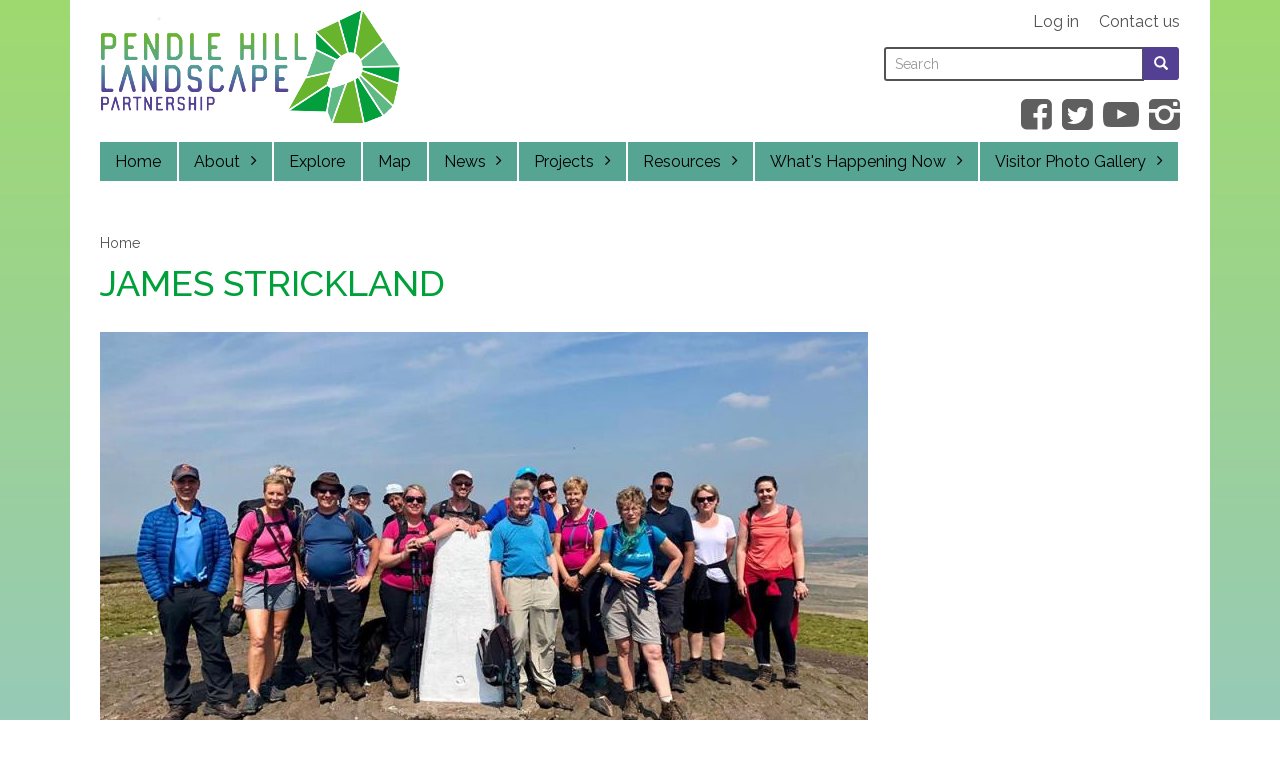

--- FILE ---
content_type: text/html; charset=utf-8
request_url: https://www.pendlehillproject.com/james-strickland?title=me%20with%20my%20walkers%20this%20year%20&inline=true
body_size: 5644
content:

<!DOCTYPE html>
<html lang="en" dir="ltr" prefix="content: http://purl.org/rss/1.0/modules/content/ dc: http://purl.org/dc/terms/ foaf: http://xmlns.com/foaf/0.1/ og: http://ogp.me/ns# rdfs: http://www.w3.org/2000/01/rdf-schema# sioc: http://rdfs.org/sioc/ns# sioct: http://rdfs.org/sioc/types# skos: http://www.w3.org/2004/02/skos/core# xsd: http://www.w3.org/2001/XMLSchema#">
<head>
  <link rel="profile" href="http://www.w3.org/1999/xhtml/vocab" />
  <meta name="viewport" content="width=device-width, initial-scale=1.0">
  <meta http-equiv="Content-Type" content="text/html; charset=utf-8" />
<link rel="shortcut icon" href="https://www.pendlehillproject.com/sites/default/files/PendleLogo-18px.svg" type="image/svg+xml" />
<meta name="description" content="Pendle Hill Landscape Partnership Scheme is an ambitious four year programme of activity based around the heritage and landscape of Pendle Hill, led by the Forest of Bowland AONB and supported by the Heritage Lottery Fund." />
<meta name="abstract" content="Pendle Hill Landscape Partnership Scheme is an ambitious four year programme of activity based around the heritage and landscape of Pendle Hill, led by the Forest of Bowland AONB and supported by the Heritage Lottery Fund." />
<meta name="generator" content="Drupal 7 (https://www.drupal.org)" />
<link rel="canonical" href="https://www.pendlehillproject.com/james-strickland" />
<link rel="shortlink" href="https://www.pendlehillproject.com/node/59" />
  <title>james strickland | Pendle Hill Landscape Partnership</title>
  <style>
@import url("https://www.pendlehillproject.com/modules/system/system.base.css?so8ga0");
</style>
<style>
@import url("https://www.pendlehillproject.com/sites/all/modules/jquery_update/replace/ui/themes/base/minified/jquery.ui.core.min.css?so8ga0");
@import url("https://www.pendlehillproject.com/sites/all/modules/jquery_update/replace/ui/themes/base/minified/jquery.ui.theme.min.css?so8ga0");
</style>
<style>
@import url("https://www.pendlehillproject.com/modules/field/theme/field.css?so8ga0");
@import url("https://www.pendlehillproject.com/sites/all/modules/geofield_gmap/geofield_gmap.css?so8ga0");
@import url("https://www.pendlehillproject.com/modules/node/node.css?so8ga0");
@import url("https://www.pendlehillproject.com/sites/all/modules/youtube/css/youtube.css?so8ga0");
@import url("https://www.pendlehillproject.com/sites/all/modules/views/css/views.css?so8ga0");
@import url("https://www.pendlehillproject.com/sites/all/modules/ckeditor/css/ckeditor.css?so8ga0");
</style>
<style>
@import url("https://www.pendlehillproject.com/sites/all/modules/colorbox/styles/default/colorbox_style.css?so8ga0");
@import url("https://www.pendlehillproject.com/sites/all/modules/ctools/css/ctools.css?so8ga0");
@import url("https://www.pendlehillproject.com/sites/all/modules/custom_search/custom_search.css?so8ga0");
@import url("https://www.pendlehillproject.com/sites/all/modules/colorbox_swipe/colorbox_swipe.css?so8ga0");
</style>
<style>
@import url("https://www.pendlehillproject.com/sites/all/themes/pendle/css/style.css?so8ga0");
</style>
  <!-- HTML5 element support for IE6-8 -->
  <!--[if lt IE 9]>
    <script src="https://cdn.jsdelivr.net/html5shiv/3.7.3/html5shiv-printshiv.min.js"></script>
  <![endif]-->
  <script src="https://www.pendlehillproject.com/sites/all/modules/jquery_update/replace/jquery/2.2/jquery.min.js?v=2.2.4"></script>
<script src="https://www.pendlehillproject.com/misc/jquery-extend-3.4.0.js?v=2.2.4"></script>
<script src="https://www.pendlehillproject.com/misc/jquery-html-prefilter-3.5.0-backport.js?v=2.2.4"></script>
<script src="https://www.pendlehillproject.com/misc/jquery.once.js?v=1.2"></script>
<script src="https://www.pendlehillproject.com/misc/drupal.js?so8ga0"></script>
<script src="https://www.pendlehillproject.com/sites/all/modules/jquery_update/js/jquery_browser.js?v=0.0.1"></script>
<script src="https://www.pendlehillproject.com/sites/all/modules/jquery_update/replace/ui/ui/minified/jquery.ui.core.min.js?v=1.10.2"></script>
<script src="https://www.pendlehillproject.com/misc/form-single-submit.js?v=7.103"></script>
<script src="https://www.pendlehillproject.com/sites/all/modules/admin_menu/admin_devel/admin_devel.js?so8ga0"></script>
<script src="https://www.pendlehillproject.com/sites/all/modules/geofield_gmap/geofield_gmap.js?so8ga0"></script>
<script src="https://www.pendlehillproject.com/sites/all/libraries/colorbox/jquery.colorbox-min.js?so8ga0"></script>
<script src="https://www.pendlehillproject.com/sites/all/modules/colorbox/js/colorbox.js?so8ga0"></script>
<script src="https://www.pendlehillproject.com/sites/all/modules/colorbox/styles/default/colorbox_style.js?so8ga0"></script>
<script src="https://www.pendlehillproject.com/sites/all/modules/iframe/iframe.js?so8ga0"></script>
<script src="https://www.pendlehillproject.com/sites/all/modules/custom_search/js/custom_search.js?so8ga0"></script>
<script src="https://www.pendlehillproject.com/sites/all/modules/google_analytics/googleanalytics.js?so8ga0"></script>
<script src="https://www.googletagmanager.com/gtag/js?id=UA-132551916-1"></script>
<script>window.dataLayer = window.dataLayer || [];function gtag(){dataLayer.push(arguments)};gtag("js", new Date());gtag("set", "developer_id.dMDhkMT", true);gtag("config", "UA-132551916-1", {"groups":"default","anonymize_ip":true});</script>
<script src="https://www.pendlehillproject.com/sites/all/themes/pendle/bootstrap/assets/javascripts/bootstrap/affix.js?so8ga0"></script>
<script src="https://www.pendlehillproject.com/sites/all/themes/pendle/bootstrap/assets/javascripts/bootstrap/alert.js?so8ga0"></script>
<script src="https://www.pendlehillproject.com/sites/all/themes/pendle/bootstrap/assets/javascripts/bootstrap/button.js?so8ga0"></script>
<script src="https://www.pendlehillproject.com/sites/all/themes/pendle/bootstrap/assets/javascripts/bootstrap/carousel.js?so8ga0"></script>
<script src="https://www.pendlehillproject.com/sites/all/themes/pendle/bootstrap/assets/javascripts/bootstrap/collapse.js?so8ga0"></script>
<script src="https://www.pendlehillproject.com/sites/all/themes/pendle/bootstrap/assets/javascripts/bootstrap/dropdown.js?so8ga0"></script>
<script src="https://www.pendlehillproject.com/sites/all/themes/pendle/bootstrap/assets/javascripts/bootstrap/modal.js?so8ga0"></script>
<script src="https://www.pendlehillproject.com/sites/all/themes/pendle/bootstrap/assets/javascripts/bootstrap/tooltip.js?so8ga0"></script>
<script src="https://www.pendlehillproject.com/sites/all/themes/pendle/bootstrap/assets/javascripts/bootstrap/popover.js?so8ga0"></script>
<script src="https://www.pendlehillproject.com/sites/all/themes/pendle/bootstrap/assets/javascripts/bootstrap/scrollspy.js?so8ga0"></script>
<script src="https://www.pendlehillproject.com/sites/all/themes/pendle/bootstrap/assets/javascripts/bootstrap/tab.js?so8ga0"></script>
<script src="https://www.pendlehillproject.com/sites/all/themes/pendle/bootstrap/assets/javascripts/bootstrap/transition.js?so8ga0"></script>
<script>jQuery.extend(Drupal.settings, {"basePath":"\/","pathPrefix":"","setHasJsCookie":0,"ajaxPageState":{"theme":"pendle","theme_token":"jLEoDd7HL1a_wqpRkP-Yk19HoD8XBtygJBWOtB9wtIo","js":{"sites\/all\/libraries\/jquery.event.move\/js\/jquery.event.move.js":1,"sites\/all\/libraries\/jquery.event.swipe\/js\/jquery.event.swipe.js":1,"sites\/all\/modules\/colorbox_swipe\/colorbox_swipe.js":1,"sites\/all\/themes\/bootstrap\/js\/bootstrap.js":1,"sites\/all\/modules\/jquery_update\/replace\/jquery\/2.2\/jquery.min.js":1,"misc\/jquery-extend-3.4.0.js":1,"misc\/jquery-html-prefilter-3.5.0-backport.js":1,"misc\/jquery.once.js":1,"misc\/drupal.js":1,"sites\/all\/modules\/jquery_update\/js\/jquery_browser.js":1,"sites\/all\/modules\/jquery_update\/replace\/ui\/ui\/minified\/jquery.ui.core.min.js":1,"misc\/form-single-submit.js":1,"sites\/all\/modules\/admin_menu\/admin_devel\/admin_devel.js":1,"sites\/all\/modules\/geofield_gmap\/geofield_gmap.js":1,"sites\/all\/libraries\/colorbox\/jquery.colorbox-min.js":1,"sites\/all\/modules\/colorbox\/js\/colorbox.js":1,"sites\/all\/modules\/colorbox\/styles\/default\/colorbox_style.js":1,"sites\/all\/modules\/iframe\/iframe.js":1,"sites\/all\/modules\/custom_search\/js\/custom_search.js":1,"sites\/all\/modules\/google_analytics\/googleanalytics.js":1,"https:\/\/www.googletagmanager.com\/gtag\/js?id=UA-132551916-1":1,"0":1,"sites\/all\/themes\/pendle\/bootstrap\/assets\/javascripts\/bootstrap\/affix.js":1,"sites\/all\/themes\/pendle\/bootstrap\/assets\/javascripts\/bootstrap\/alert.js":1,"sites\/all\/themes\/pendle\/bootstrap\/assets\/javascripts\/bootstrap\/button.js":1,"sites\/all\/themes\/pendle\/bootstrap\/assets\/javascripts\/bootstrap\/carousel.js":1,"sites\/all\/themes\/pendle\/bootstrap\/assets\/javascripts\/bootstrap\/collapse.js":1,"sites\/all\/themes\/pendle\/bootstrap\/assets\/javascripts\/bootstrap\/dropdown.js":1,"sites\/all\/themes\/pendle\/bootstrap\/assets\/javascripts\/bootstrap\/modal.js":1,"sites\/all\/themes\/pendle\/bootstrap\/assets\/javascripts\/bootstrap\/tooltip.js":1,"sites\/all\/themes\/pendle\/bootstrap\/assets\/javascripts\/bootstrap\/popover.js":1,"sites\/all\/themes\/pendle\/bootstrap\/assets\/javascripts\/bootstrap\/scrollspy.js":1,"sites\/all\/themes\/pendle\/bootstrap\/assets\/javascripts\/bootstrap\/tab.js":1,"sites\/all\/themes\/pendle\/bootstrap\/assets\/javascripts\/bootstrap\/transition.js":1},"css":{"modules\/system\/system.base.css":1,"misc\/ui\/jquery.ui.core.css":1,"misc\/ui\/jquery.ui.theme.css":1,"modules\/field\/theme\/field.css":1,"sites\/all\/modules\/geofield_gmap\/geofield_gmap.css":1,"modules\/node\/node.css":1,"sites\/all\/modules\/youtube\/css\/youtube.css":1,"sites\/all\/modules\/views\/css\/views.css":1,"sites\/all\/modules\/ckeditor\/css\/ckeditor.css":1,"sites\/all\/modules\/colorbox\/styles\/default\/colorbox_style.css":1,"sites\/all\/modules\/ctools\/css\/ctools.css":1,"sites\/all\/modules\/custom_search\/custom_search.css":1,"sites\/all\/modules\/colorbox_swipe\/colorbox_swipe.css":1,"sites\/all\/themes\/pendle\/css\/style.css":1}},"colorbox":{"opacity":"0.85","current":"{current} of {total}","previous":"\u00ab Prev","next":"Next \u00bb","close":"Close","maxWidth":"98%","maxHeight":"98%","fixed":true,"mobiledetect":true,"mobiledevicewidth":"480px","file_public_path":"\/sites\/default\/files","specificPagesDefaultValue":"admin*\nimagebrowser*\nimg_assist*\nimce*\nnode\/add\/*\nnode\/*\/edit\nprint\/*\nprintpdf\/*\nsystem\/ajax\nsystem\/ajax\/*"},"custom_search":{"form_target":"_self","solr":0},"googleanalytics":{"account":["UA-132551916-1"],"trackOutbound":1,"trackMailto":1,"trackDownload":1,"trackDownloadExtensions":"7z|aac|arc|arj|asf|asx|avi|bin|csv|doc(x|m)?|dot(x|m)?|exe|flv|gif|gz|gzip|hqx|jar|jpe?g|js|mp(2|3|4|e?g)|mov(ie)?|msi|msp|pdf|phps|png|ppt(x|m)?|pot(x|m)?|pps(x|m)?|ppam|sld(x|m)?|thmx|qtm?|ra(m|r)?|sea|sit|tar|tgz|torrent|txt|wav|wma|wmv|wpd|xls(x|m|b)?|xlt(x|m)|xlam|xml|z|zip","trackColorbox":1},"urlIsAjaxTrusted":{"\/james-strickland?title=me%20with%20my%20walkers%20this%20year%20\u0026inline=true":true},"bootstrap":{"anchorsFix":"0","anchorsSmoothScrolling":"0","formHasError":1,"popoverEnabled":0,"popoverOptions":{"animation":1,"html":0,"placement":"right","selector":"","trigger":"click","triggerAutoclose":1,"title":"","content":"","delay":0,"container":"body"},"tooltipEnabled":0,"tooltipOptions":{"animation":0,"html":0,"placement":"auto left","selector":"","trigger":"hover focus","delay":0,"container":"body"}}});</script>
</head>
<body class="html not-front not-logged-in no-sidebars page-node page-node- page-node-59 node-type-photo james-strickland">
  <div id="skip-link">
    <a href="#main-content" class="element-invisible element-focusable">Skip to main content</a>
  </div>
    

<script type="text/javascript">

(function($) {
    // This jQuery function is called when the document is ready
    $(function() {
       $('button#toggler').click(function() {
          $("body").toggleClass("overlay");
        });
    });
  })(jQuery);






  </script>


<header id="navbar" role="banner" class="navbar container-fluid navbar-default  clearfix header">
  <div class="container-fluid">
    <div class="navbar-header">

             <a class="logo navbar-btn pull-left" href="/" title="Home">
          <img src="https://www.pendlehillproject.com/sites/default/files/PHLP-logo_1.png" alt="Home" />
        </a>
      
     <div class="region region-header">
    <section id="block-system-user-menu" class="block block-system user-links block-menu clearfix">

      
  <ul class="menu nav"><li class="first leaf"><a href="/user/login" title="">Log in</a></li>
<li class="last leaf"><a href="/contact-us" title="">Contact us</a></li>
</ul>
</section>
<section id="block-search-form" class="block block-search clearfix">

      
  <form class="search-form form-search content-search" role="search" action="/james-strickland?title=me%20with%20my%20walkers%20this%20year%20&amp;inline=true" method="post" id="search-block-form" accept-charset="UTF-8"><div><div>
      <h2 class="element-invisible">Search form</h2>
    <div class="input-group"><label class="element-invisible" for="edit-search-block-form--2">Search this site </label><input title="Enter the terms you wish to search for." class="custom-search-box form-control form-text" placeholder="Search" type="text" id="edit-search-block-form--2" name="search_block_form" value="" size="15" maxlength="128" /><span class="input-group-btn"><button type="submit" class="btn btn-primary"><span class="element-invisible">Search</span><span class="icon glyphicon glyphicon-search" aria-hidden="true"></span>
</button></span></div><div class="form-actions form-wrapper form-group" id="edit-actions"><button class="element-invisible btn btn-primary form-submit" type="submit" id="edit-submit" name="op" value="Search">Search</button>
</div><input type="hidden" name="form_build_id" value="form-PXnDnC3ZcpPwm9QWthNI9ak4mmOPKT4sLtN0Uy405i0" />
<input type="hidden" name="form_id" value="search_block_form" />
</div>
</div></form>
</section>
<section id="block-menu-menu-social-links" class="block block-menu social-links clearfix">

      
  <ul class="menu nav"><li class="first leaf"><a href="https://www.facebook.com/pendlehillproject" title="Find us on Facebook">Facebook</a></li>
<li class="leaf"><a href="https://twitter.com/PendleHillLP" title="Follow us on Twitter">Twitter</a></li>
<li class="leaf"><a href="https://www.youtube.com/channel/UCATXMlsMsExn4wqpn4Dsr6Q/videos" title="YouTube">YouTube</a></li>
<li class="last leaf"><a href="https://www.instagram.com/pendlehilllp" title="Find us on Instagram">Instagram</a></li>
</ul>
</section>
  </div>

   

   <div class="toggle-wrapper">


        <button type="button" class="navbar-toggle collapsed" id="toggler" >


          <span class="icon-bar bar1"></span>
          <span class="icon-bar bar2"></span>
          <span class="icon-bar bar3"></span>
<label for="toggler"><span>Menu</span></label>

        </button>



              </div>
      
       
        <nav role="navigation">              <div class="region region-navigation">
    <section id="block-menu-block-1" class="block block-menu-block main-menu-level-1 clearfix">

      
  <div class="menu-block-wrapper menu-block-1 menu-name-main-menu parent-mlid-0 menu-level-1">
  <ul class="menu nav"><li class="first leaf menu-mlid-482"><a href="/node/1">Home</a></li>
<li class="expanded menu-mlid-914"><a href="/about">About</a><ul class="menu nav"><li class="first leaf menu-mlid-925"><a href="/reports-and-downloads">Reports &amp; Downloads</a></li>
<li class="leaf menu-mlid-992"><a href="/press-releases">Press Releases</a></li>
<li class="leaf menu-mlid-2688"><a href="/development-partners-and-funders">Development, Partners &amp; Funders</a></li>
<li class="last leaf menu-mlid-2024"><a href="/privacy-notice">Privacy Notice</a></li>
</ul></li>
<li class="leaf menu-mlid-2025"><a href="/explore">Explore</a></li>
<li class="leaf menu-mlid-481"><a href="/pendle-map">Map</a></li>
<li class="expanded menu-mlid-488"><a href="/news">News</a><ul class="menu nav"><li class="first leaf menu-mlid-2440"><a href="http://pendlehillproject.blogspot.com/" title="">Blog</a></li>
<li class="leaf menu-mlid-2685"><a href="http://www.pendlefolk.com/" title="">Pendle Folk</a></li>
<li class="leaf menu-mlid-996"><a href="/e-bulletin">E-bulletin</a></li>
<li class="last leaf menu-mlid-2684"><a href="/final-gathering-celebration-pendle-hill-landscape-partnership">Final Gathering Celebration</a></li>
</ul></li>
<li class="expanded menu-mlid-661"><a href="/projects">Projects</a><ul class="menu nav"><li class="first leaf menu-mlid-898"><a href="/project/gatherings">The Gatherings</a></li>
<li class="leaf menu-mlid-899"><a href="/project/traditional-boundaries">Traditional Boundaries</a></li>
<li class="leaf menu-mlid-901"><a href="/project/winns">WINNS</a></li>
<li class="leaf menu-mlid-900"><a href="/project/wild-about-pendle-hill">Wild About Pendle Hill</a></li>
<li class="leaf menu-mlid-902"><a href="/project/summit">Summit</a></li>
<li class="leaf menu-mlid-903"><a href="/project/access">Access</a></li>
<li class="leaf menu-mlid-910"><a href="/project/archaeology">Archaeology</a></li>
<li class="leaf menu-mlid-905"><a href="/project/discover">Discover</a></li>
<li class="leaf menu-mlid-911"><a href="/project/volunteering-learning">Volunteering &amp; Learning</a></li>
<li class="leaf menu-mlid-908"><a href="/project/pen">PEN</a></li>
<li class="leaf menu-mlid-907"><a href="/project/pendle-hill-fund">Pendle Hill Fund</a></li>
<li class="leaf menu-mlid-909"><a href="/project/pendle-radicals">Pendle Radicals</a></li>
<li class="leaf menu-mlid-904"><a href="/project/trainees">Trainees</a></li>
<li class="last leaf menu-mlid-906"><a href="/project/whats-hill-worth">What&#039;s a Hill Worth</a></li>
</ul></li>
<li class="expanded menu-mlid-2895"><a href="/resources">Resources</a><ul class="menu nav"><li class="first last leaf menu-mlid-1963"><a href="/connecting-nature">Connecting to Nature</a></li>
</ul></li>
<li class="expanded menu-mlid-677"><a href="/whats-on">What&#039;s Happening Now</a><ul class="menu nav"><li class="first leaf menu-mlid-990"><a href="/little-saplings">Little Saplings</a></li>
<li class="leaf menu-mlid-2151"><a href="/people-enjoying-nature-0">People Enjoying Nature</a></li>
<li class="last leaf menu-mlid-2686"><a href="/connecting-people-and-nature">Connecting People and Nature</a></li>
</ul></li>
<li class="last expanded menu-mlid-658"><a href="/visitor-photogallery">Visitor Photo Gallery</a><ul class="menu nav"><li class="first last leaf menu-mlid-627"><a href="/upload-your-photo">Upload your photo</a></li>
</ul></li>
</ul></div>

</section>
  </div>
          

        </nav>

    

    </div>


  </div>
</header>

<div class="main-container container-fluid">

  <header role="banner" id="page-header">



  </header> <!-- /#page-header -->

  <div class="row">

  <header >

   <ol class="breadcrumb"><li><a href="/">Home</a></li>
</ol>
 
 
<h1 class="page-header">james strickland</h1>

      
                                       
        </header>

    
    <section   class="col-sm-12"  id="content-section" role="main">

      <a id="main-content"></a>

        <div class="region region-content">
    <section id="block-system-main" class="block block-system clearfix">

      
  <article id="node-59" class="node node-photo clearfix" about="/james-strickland" typeof="sioc:Item foaf:Document">
    <header>
            <span property="dc:title" content="james strickland" class="rdf-meta element-hidden"></span>      </header>
    <div class="field field-name-field-image field-type-image field-label-hidden"><div class="field-items"><div class="field-item odd"><img typeof="foaf:Image" class="img-responsive" src="https://www.pendlehillproject.com/sites/default/files/styles/large/public/filefield_paths/34308596_10216527287324816_8602995909669683200_n.jpg?itok=4pA-vL-B" width="768" height="457" alt="me with my walkers this year" title="me with my walkers this year" /></div></div></div><div class="field field-name-field-image-descrition field-type-text field-label-hidden"><div class="field-items"><div class="field-item odd">me with my walkers this year</div></div></div>    </article>

</section>
  </div>

    </section>



    



    
  </div>
</div>

    <footer class="container-fluid footer">
      <div class="region region-footer">
    <section id="block-menu-block-2" class="block block-menu-block clearfix">

        <h2 class="block-title">Site map</h2>
    
  <div class="menu-block-wrapper menu-block-2 menu-name-main-menu parent-mlid-0 menu-level-1">
  <ul class="menu nav"><li class="first leaf menu-mlid-482"><a href="/node/1">Home</a></li>
<li class="expanded menu-mlid-914"><a href="/about">About</a><ul class="menu nav"><li class="first leaf menu-mlid-925"><a href="/reports-and-downloads">Reports &amp; Downloads</a></li>
<li class="leaf menu-mlid-992"><a href="/press-releases">Press Releases</a></li>
<li class="leaf menu-mlid-2688"><a href="/development-partners-and-funders">Development, Partners &amp; Funders</a></li>
<li class="last leaf menu-mlid-2024"><a href="/privacy-notice">Privacy Notice</a></li>
</ul></li>
<li class="leaf menu-mlid-2025"><a href="/explore">Explore</a></li>
<li class="leaf menu-mlid-481"><a href="/pendle-map">Map</a></li>
<li class="expanded menu-mlid-488"><a href="/news">News</a><ul class="menu nav"><li class="first leaf menu-mlid-2440"><a href="http://pendlehillproject.blogspot.com/" title="">Blog</a></li>
<li class="leaf menu-mlid-2685"><a href="http://www.pendlefolk.com/" title="">Pendle Folk</a></li>
<li class="leaf menu-mlid-996"><a href="/e-bulletin">E-bulletin</a></li>
<li class="last leaf menu-mlid-2684"><a href="/final-gathering-celebration-pendle-hill-landscape-partnership">Final Gathering Celebration</a></li>
</ul></li>
<li class="expanded menu-mlid-661"><a href="/projects">Projects</a><ul class="menu nav"><li class="first leaf menu-mlid-898"><a href="/project/gatherings">The Gatherings</a></li>
<li class="leaf menu-mlid-899"><a href="/project/traditional-boundaries">Traditional Boundaries</a></li>
<li class="leaf menu-mlid-901"><a href="/project/winns">WINNS</a></li>
<li class="leaf menu-mlid-900"><a href="/project/wild-about-pendle-hill">Wild About Pendle Hill</a></li>
<li class="leaf menu-mlid-902"><a href="/project/summit">Summit</a></li>
<li class="leaf menu-mlid-903"><a href="/project/access">Access</a></li>
<li class="leaf menu-mlid-910"><a href="/project/archaeology">Archaeology</a></li>
<li class="leaf menu-mlid-905"><a href="/project/discover">Discover</a></li>
<li class="leaf menu-mlid-911"><a href="/project/volunteering-learning">Volunteering &amp; Learning</a></li>
<li class="leaf menu-mlid-908"><a href="/project/pen">PEN</a></li>
<li class="leaf menu-mlid-907"><a href="/project/pendle-hill-fund">Pendle Hill Fund</a></li>
<li class="leaf menu-mlid-909"><a href="/project/pendle-radicals">Pendle Radicals</a></li>
<li class="leaf menu-mlid-904"><a href="/project/trainees">Trainees</a></li>
<li class="last leaf menu-mlid-906"><a href="/project/whats-hill-worth">What&#039;s a Hill Worth</a></li>
</ul></li>
<li class="expanded menu-mlid-2895"><a href="/resources">Resources</a><ul class="menu nav"><li class="first last leaf menu-mlid-1963"><a href="/connecting-nature">Connecting to Nature</a></li>
</ul></li>
<li class="expanded menu-mlid-677"><a href="/whats-on">What&#039;s Happening Now</a><ul class="menu nav"><li class="first leaf menu-mlid-990"><a href="/little-saplings">Little Saplings</a></li>
<li class="leaf menu-mlid-2151"><a href="/people-enjoying-nature-0">People Enjoying Nature</a></li>
<li class="last leaf menu-mlid-2686"><a href="/connecting-people-and-nature">Connecting People and Nature</a></li>
</ul></li>
<li class="last expanded menu-mlid-658"><a href="/visitor-photogallery">Visitor Photo Gallery</a><ul class="menu nav"><li class="first last leaf menu-mlid-627"><a href="/upload-your-photo">Upload your photo</a></li>
</ul></li>
</ul></div>

</section>
<section id="block-imageblock-7" class="block block-imageblock col-sm-12 footer-image clearfix">

      
    <div class="block-image">
    <img class="imageblock-image img-responsive" typeof="foaf:Image" src="https://www.pendlehillproject.com/sites/default/files/imageblock/PHL_mainLogoBlock_white_300dpi.png" alt="Pendle Hill Landscape Partnership" title="Pendle Hill Landscape Partnership" />  </div>


</section>
  </div>
  </footer>
  <script src="https://www.pendlehillproject.com/sites/all/libraries/jquery.event.move/js/jquery.event.move.js?so8ga0"></script>
<script src="https://www.pendlehillproject.com/sites/all/libraries/jquery.event.swipe/js/jquery.event.swipe.js?so8ga0"></script>
<script src="https://www.pendlehillproject.com/sites/all/modules/colorbox_swipe/colorbox_swipe.js?so8ga0"></script>
<script src="https://www.pendlehillproject.com/sites/all/themes/bootstrap/js/bootstrap.js?so8ga0"></script>
</body>
</html>
